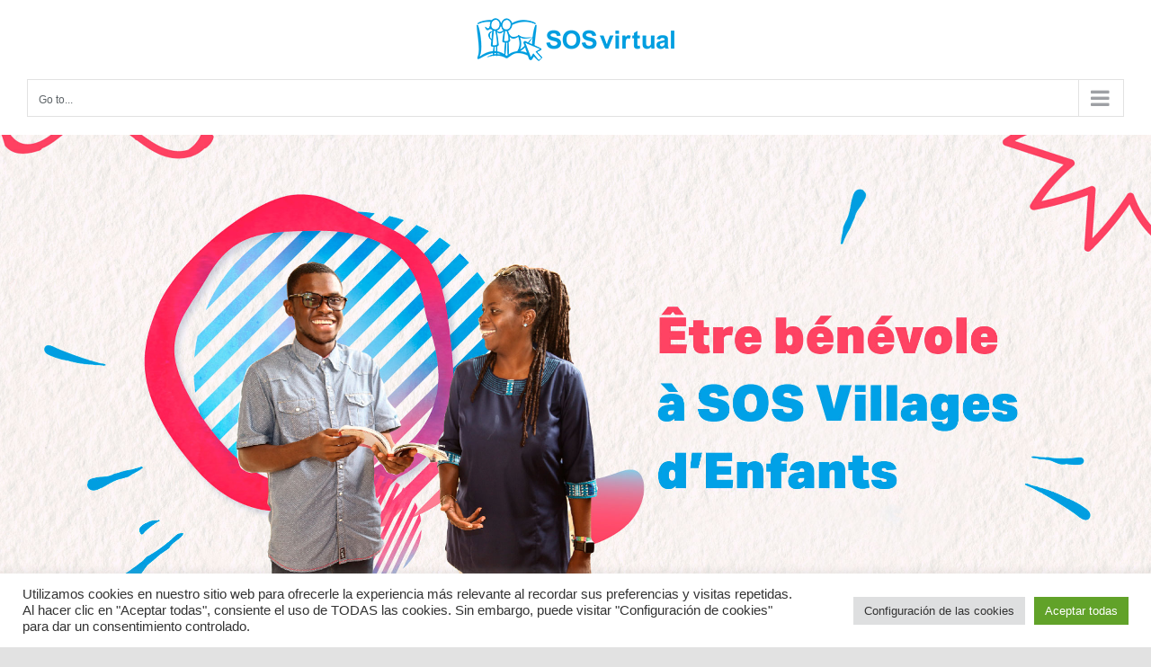

--- FILE ---
content_type: text/html; charset=utf-8
request_url: https://www.google.com/recaptcha/api2/anchor?ar=1&k=6LeZWwUfAAAAAJF4N2aRUbTRuIxr5W-j3rWeyRN-&co=aHR0cHM6Ly9zb3N2aXJ0dWFsLmFsZGVhc2luZmFudGlsZXNzb3Mub3JnOjQ0Mw..&hl=en&v=PoyoqOPhxBO7pBk68S4YbpHZ&size=invisible&anchor-ms=20000&execute-ms=30000&cb=l5y1a0r33qgh
body_size: 48472
content:
<!DOCTYPE HTML><html dir="ltr" lang="en"><head><meta http-equiv="Content-Type" content="text/html; charset=UTF-8">
<meta http-equiv="X-UA-Compatible" content="IE=edge">
<title>reCAPTCHA</title>
<style type="text/css">
/* cyrillic-ext */
@font-face {
  font-family: 'Roboto';
  font-style: normal;
  font-weight: 400;
  font-stretch: 100%;
  src: url(//fonts.gstatic.com/s/roboto/v48/KFO7CnqEu92Fr1ME7kSn66aGLdTylUAMa3GUBHMdazTgWw.woff2) format('woff2');
  unicode-range: U+0460-052F, U+1C80-1C8A, U+20B4, U+2DE0-2DFF, U+A640-A69F, U+FE2E-FE2F;
}
/* cyrillic */
@font-face {
  font-family: 'Roboto';
  font-style: normal;
  font-weight: 400;
  font-stretch: 100%;
  src: url(//fonts.gstatic.com/s/roboto/v48/KFO7CnqEu92Fr1ME7kSn66aGLdTylUAMa3iUBHMdazTgWw.woff2) format('woff2');
  unicode-range: U+0301, U+0400-045F, U+0490-0491, U+04B0-04B1, U+2116;
}
/* greek-ext */
@font-face {
  font-family: 'Roboto';
  font-style: normal;
  font-weight: 400;
  font-stretch: 100%;
  src: url(//fonts.gstatic.com/s/roboto/v48/KFO7CnqEu92Fr1ME7kSn66aGLdTylUAMa3CUBHMdazTgWw.woff2) format('woff2');
  unicode-range: U+1F00-1FFF;
}
/* greek */
@font-face {
  font-family: 'Roboto';
  font-style: normal;
  font-weight: 400;
  font-stretch: 100%;
  src: url(//fonts.gstatic.com/s/roboto/v48/KFO7CnqEu92Fr1ME7kSn66aGLdTylUAMa3-UBHMdazTgWw.woff2) format('woff2');
  unicode-range: U+0370-0377, U+037A-037F, U+0384-038A, U+038C, U+038E-03A1, U+03A3-03FF;
}
/* math */
@font-face {
  font-family: 'Roboto';
  font-style: normal;
  font-weight: 400;
  font-stretch: 100%;
  src: url(//fonts.gstatic.com/s/roboto/v48/KFO7CnqEu92Fr1ME7kSn66aGLdTylUAMawCUBHMdazTgWw.woff2) format('woff2');
  unicode-range: U+0302-0303, U+0305, U+0307-0308, U+0310, U+0312, U+0315, U+031A, U+0326-0327, U+032C, U+032F-0330, U+0332-0333, U+0338, U+033A, U+0346, U+034D, U+0391-03A1, U+03A3-03A9, U+03B1-03C9, U+03D1, U+03D5-03D6, U+03F0-03F1, U+03F4-03F5, U+2016-2017, U+2034-2038, U+203C, U+2040, U+2043, U+2047, U+2050, U+2057, U+205F, U+2070-2071, U+2074-208E, U+2090-209C, U+20D0-20DC, U+20E1, U+20E5-20EF, U+2100-2112, U+2114-2115, U+2117-2121, U+2123-214F, U+2190, U+2192, U+2194-21AE, U+21B0-21E5, U+21F1-21F2, U+21F4-2211, U+2213-2214, U+2216-22FF, U+2308-230B, U+2310, U+2319, U+231C-2321, U+2336-237A, U+237C, U+2395, U+239B-23B7, U+23D0, U+23DC-23E1, U+2474-2475, U+25AF, U+25B3, U+25B7, U+25BD, U+25C1, U+25CA, U+25CC, U+25FB, U+266D-266F, U+27C0-27FF, U+2900-2AFF, U+2B0E-2B11, U+2B30-2B4C, U+2BFE, U+3030, U+FF5B, U+FF5D, U+1D400-1D7FF, U+1EE00-1EEFF;
}
/* symbols */
@font-face {
  font-family: 'Roboto';
  font-style: normal;
  font-weight: 400;
  font-stretch: 100%;
  src: url(//fonts.gstatic.com/s/roboto/v48/KFO7CnqEu92Fr1ME7kSn66aGLdTylUAMaxKUBHMdazTgWw.woff2) format('woff2');
  unicode-range: U+0001-000C, U+000E-001F, U+007F-009F, U+20DD-20E0, U+20E2-20E4, U+2150-218F, U+2190, U+2192, U+2194-2199, U+21AF, U+21E6-21F0, U+21F3, U+2218-2219, U+2299, U+22C4-22C6, U+2300-243F, U+2440-244A, U+2460-24FF, U+25A0-27BF, U+2800-28FF, U+2921-2922, U+2981, U+29BF, U+29EB, U+2B00-2BFF, U+4DC0-4DFF, U+FFF9-FFFB, U+10140-1018E, U+10190-1019C, U+101A0, U+101D0-101FD, U+102E0-102FB, U+10E60-10E7E, U+1D2C0-1D2D3, U+1D2E0-1D37F, U+1F000-1F0FF, U+1F100-1F1AD, U+1F1E6-1F1FF, U+1F30D-1F30F, U+1F315, U+1F31C, U+1F31E, U+1F320-1F32C, U+1F336, U+1F378, U+1F37D, U+1F382, U+1F393-1F39F, U+1F3A7-1F3A8, U+1F3AC-1F3AF, U+1F3C2, U+1F3C4-1F3C6, U+1F3CA-1F3CE, U+1F3D4-1F3E0, U+1F3ED, U+1F3F1-1F3F3, U+1F3F5-1F3F7, U+1F408, U+1F415, U+1F41F, U+1F426, U+1F43F, U+1F441-1F442, U+1F444, U+1F446-1F449, U+1F44C-1F44E, U+1F453, U+1F46A, U+1F47D, U+1F4A3, U+1F4B0, U+1F4B3, U+1F4B9, U+1F4BB, U+1F4BF, U+1F4C8-1F4CB, U+1F4D6, U+1F4DA, U+1F4DF, U+1F4E3-1F4E6, U+1F4EA-1F4ED, U+1F4F7, U+1F4F9-1F4FB, U+1F4FD-1F4FE, U+1F503, U+1F507-1F50B, U+1F50D, U+1F512-1F513, U+1F53E-1F54A, U+1F54F-1F5FA, U+1F610, U+1F650-1F67F, U+1F687, U+1F68D, U+1F691, U+1F694, U+1F698, U+1F6AD, U+1F6B2, U+1F6B9-1F6BA, U+1F6BC, U+1F6C6-1F6CF, U+1F6D3-1F6D7, U+1F6E0-1F6EA, U+1F6F0-1F6F3, U+1F6F7-1F6FC, U+1F700-1F7FF, U+1F800-1F80B, U+1F810-1F847, U+1F850-1F859, U+1F860-1F887, U+1F890-1F8AD, U+1F8B0-1F8BB, U+1F8C0-1F8C1, U+1F900-1F90B, U+1F93B, U+1F946, U+1F984, U+1F996, U+1F9E9, U+1FA00-1FA6F, U+1FA70-1FA7C, U+1FA80-1FA89, U+1FA8F-1FAC6, U+1FACE-1FADC, U+1FADF-1FAE9, U+1FAF0-1FAF8, U+1FB00-1FBFF;
}
/* vietnamese */
@font-face {
  font-family: 'Roboto';
  font-style: normal;
  font-weight: 400;
  font-stretch: 100%;
  src: url(//fonts.gstatic.com/s/roboto/v48/KFO7CnqEu92Fr1ME7kSn66aGLdTylUAMa3OUBHMdazTgWw.woff2) format('woff2');
  unicode-range: U+0102-0103, U+0110-0111, U+0128-0129, U+0168-0169, U+01A0-01A1, U+01AF-01B0, U+0300-0301, U+0303-0304, U+0308-0309, U+0323, U+0329, U+1EA0-1EF9, U+20AB;
}
/* latin-ext */
@font-face {
  font-family: 'Roboto';
  font-style: normal;
  font-weight: 400;
  font-stretch: 100%;
  src: url(//fonts.gstatic.com/s/roboto/v48/KFO7CnqEu92Fr1ME7kSn66aGLdTylUAMa3KUBHMdazTgWw.woff2) format('woff2');
  unicode-range: U+0100-02BA, U+02BD-02C5, U+02C7-02CC, U+02CE-02D7, U+02DD-02FF, U+0304, U+0308, U+0329, U+1D00-1DBF, U+1E00-1E9F, U+1EF2-1EFF, U+2020, U+20A0-20AB, U+20AD-20C0, U+2113, U+2C60-2C7F, U+A720-A7FF;
}
/* latin */
@font-face {
  font-family: 'Roboto';
  font-style: normal;
  font-weight: 400;
  font-stretch: 100%;
  src: url(//fonts.gstatic.com/s/roboto/v48/KFO7CnqEu92Fr1ME7kSn66aGLdTylUAMa3yUBHMdazQ.woff2) format('woff2');
  unicode-range: U+0000-00FF, U+0131, U+0152-0153, U+02BB-02BC, U+02C6, U+02DA, U+02DC, U+0304, U+0308, U+0329, U+2000-206F, U+20AC, U+2122, U+2191, U+2193, U+2212, U+2215, U+FEFF, U+FFFD;
}
/* cyrillic-ext */
@font-face {
  font-family: 'Roboto';
  font-style: normal;
  font-weight: 500;
  font-stretch: 100%;
  src: url(//fonts.gstatic.com/s/roboto/v48/KFO7CnqEu92Fr1ME7kSn66aGLdTylUAMa3GUBHMdazTgWw.woff2) format('woff2');
  unicode-range: U+0460-052F, U+1C80-1C8A, U+20B4, U+2DE0-2DFF, U+A640-A69F, U+FE2E-FE2F;
}
/* cyrillic */
@font-face {
  font-family: 'Roboto';
  font-style: normal;
  font-weight: 500;
  font-stretch: 100%;
  src: url(//fonts.gstatic.com/s/roboto/v48/KFO7CnqEu92Fr1ME7kSn66aGLdTylUAMa3iUBHMdazTgWw.woff2) format('woff2');
  unicode-range: U+0301, U+0400-045F, U+0490-0491, U+04B0-04B1, U+2116;
}
/* greek-ext */
@font-face {
  font-family: 'Roboto';
  font-style: normal;
  font-weight: 500;
  font-stretch: 100%;
  src: url(//fonts.gstatic.com/s/roboto/v48/KFO7CnqEu92Fr1ME7kSn66aGLdTylUAMa3CUBHMdazTgWw.woff2) format('woff2');
  unicode-range: U+1F00-1FFF;
}
/* greek */
@font-face {
  font-family: 'Roboto';
  font-style: normal;
  font-weight: 500;
  font-stretch: 100%;
  src: url(//fonts.gstatic.com/s/roboto/v48/KFO7CnqEu92Fr1ME7kSn66aGLdTylUAMa3-UBHMdazTgWw.woff2) format('woff2');
  unicode-range: U+0370-0377, U+037A-037F, U+0384-038A, U+038C, U+038E-03A1, U+03A3-03FF;
}
/* math */
@font-face {
  font-family: 'Roboto';
  font-style: normal;
  font-weight: 500;
  font-stretch: 100%;
  src: url(//fonts.gstatic.com/s/roboto/v48/KFO7CnqEu92Fr1ME7kSn66aGLdTylUAMawCUBHMdazTgWw.woff2) format('woff2');
  unicode-range: U+0302-0303, U+0305, U+0307-0308, U+0310, U+0312, U+0315, U+031A, U+0326-0327, U+032C, U+032F-0330, U+0332-0333, U+0338, U+033A, U+0346, U+034D, U+0391-03A1, U+03A3-03A9, U+03B1-03C9, U+03D1, U+03D5-03D6, U+03F0-03F1, U+03F4-03F5, U+2016-2017, U+2034-2038, U+203C, U+2040, U+2043, U+2047, U+2050, U+2057, U+205F, U+2070-2071, U+2074-208E, U+2090-209C, U+20D0-20DC, U+20E1, U+20E5-20EF, U+2100-2112, U+2114-2115, U+2117-2121, U+2123-214F, U+2190, U+2192, U+2194-21AE, U+21B0-21E5, U+21F1-21F2, U+21F4-2211, U+2213-2214, U+2216-22FF, U+2308-230B, U+2310, U+2319, U+231C-2321, U+2336-237A, U+237C, U+2395, U+239B-23B7, U+23D0, U+23DC-23E1, U+2474-2475, U+25AF, U+25B3, U+25B7, U+25BD, U+25C1, U+25CA, U+25CC, U+25FB, U+266D-266F, U+27C0-27FF, U+2900-2AFF, U+2B0E-2B11, U+2B30-2B4C, U+2BFE, U+3030, U+FF5B, U+FF5D, U+1D400-1D7FF, U+1EE00-1EEFF;
}
/* symbols */
@font-face {
  font-family: 'Roboto';
  font-style: normal;
  font-weight: 500;
  font-stretch: 100%;
  src: url(//fonts.gstatic.com/s/roboto/v48/KFO7CnqEu92Fr1ME7kSn66aGLdTylUAMaxKUBHMdazTgWw.woff2) format('woff2');
  unicode-range: U+0001-000C, U+000E-001F, U+007F-009F, U+20DD-20E0, U+20E2-20E4, U+2150-218F, U+2190, U+2192, U+2194-2199, U+21AF, U+21E6-21F0, U+21F3, U+2218-2219, U+2299, U+22C4-22C6, U+2300-243F, U+2440-244A, U+2460-24FF, U+25A0-27BF, U+2800-28FF, U+2921-2922, U+2981, U+29BF, U+29EB, U+2B00-2BFF, U+4DC0-4DFF, U+FFF9-FFFB, U+10140-1018E, U+10190-1019C, U+101A0, U+101D0-101FD, U+102E0-102FB, U+10E60-10E7E, U+1D2C0-1D2D3, U+1D2E0-1D37F, U+1F000-1F0FF, U+1F100-1F1AD, U+1F1E6-1F1FF, U+1F30D-1F30F, U+1F315, U+1F31C, U+1F31E, U+1F320-1F32C, U+1F336, U+1F378, U+1F37D, U+1F382, U+1F393-1F39F, U+1F3A7-1F3A8, U+1F3AC-1F3AF, U+1F3C2, U+1F3C4-1F3C6, U+1F3CA-1F3CE, U+1F3D4-1F3E0, U+1F3ED, U+1F3F1-1F3F3, U+1F3F5-1F3F7, U+1F408, U+1F415, U+1F41F, U+1F426, U+1F43F, U+1F441-1F442, U+1F444, U+1F446-1F449, U+1F44C-1F44E, U+1F453, U+1F46A, U+1F47D, U+1F4A3, U+1F4B0, U+1F4B3, U+1F4B9, U+1F4BB, U+1F4BF, U+1F4C8-1F4CB, U+1F4D6, U+1F4DA, U+1F4DF, U+1F4E3-1F4E6, U+1F4EA-1F4ED, U+1F4F7, U+1F4F9-1F4FB, U+1F4FD-1F4FE, U+1F503, U+1F507-1F50B, U+1F50D, U+1F512-1F513, U+1F53E-1F54A, U+1F54F-1F5FA, U+1F610, U+1F650-1F67F, U+1F687, U+1F68D, U+1F691, U+1F694, U+1F698, U+1F6AD, U+1F6B2, U+1F6B9-1F6BA, U+1F6BC, U+1F6C6-1F6CF, U+1F6D3-1F6D7, U+1F6E0-1F6EA, U+1F6F0-1F6F3, U+1F6F7-1F6FC, U+1F700-1F7FF, U+1F800-1F80B, U+1F810-1F847, U+1F850-1F859, U+1F860-1F887, U+1F890-1F8AD, U+1F8B0-1F8BB, U+1F8C0-1F8C1, U+1F900-1F90B, U+1F93B, U+1F946, U+1F984, U+1F996, U+1F9E9, U+1FA00-1FA6F, U+1FA70-1FA7C, U+1FA80-1FA89, U+1FA8F-1FAC6, U+1FACE-1FADC, U+1FADF-1FAE9, U+1FAF0-1FAF8, U+1FB00-1FBFF;
}
/* vietnamese */
@font-face {
  font-family: 'Roboto';
  font-style: normal;
  font-weight: 500;
  font-stretch: 100%;
  src: url(//fonts.gstatic.com/s/roboto/v48/KFO7CnqEu92Fr1ME7kSn66aGLdTylUAMa3OUBHMdazTgWw.woff2) format('woff2');
  unicode-range: U+0102-0103, U+0110-0111, U+0128-0129, U+0168-0169, U+01A0-01A1, U+01AF-01B0, U+0300-0301, U+0303-0304, U+0308-0309, U+0323, U+0329, U+1EA0-1EF9, U+20AB;
}
/* latin-ext */
@font-face {
  font-family: 'Roboto';
  font-style: normal;
  font-weight: 500;
  font-stretch: 100%;
  src: url(//fonts.gstatic.com/s/roboto/v48/KFO7CnqEu92Fr1ME7kSn66aGLdTylUAMa3KUBHMdazTgWw.woff2) format('woff2');
  unicode-range: U+0100-02BA, U+02BD-02C5, U+02C7-02CC, U+02CE-02D7, U+02DD-02FF, U+0304, U+0308, U+0329, U+1D00-1DBF, U+1E00-1E9F, U+1EF2-1EFF, U+2020, U+20A0-20AB, U+20AD-20C0, U+2113, U+2C60-2C7F, U+A720-A7FF;
}
/* latin */
@font-face {
  font-family: 'Roboto';
  font-style: normal;
  font-weight: 500;
  font-stretch: 100%;
  src: url(//fonts.gstatic.com/s/roboto/v48/KFO7CnqEu92Fr1ME7kSn66aGLdTylUAMa3yUBHMdazQ.woff2) format('woff2');
  unicode-range: U+0000-00FF, U+0131, U+0152-0153, U+02BB-02BC, U+02C6, U+02DA, U+02DC, U+0304, U+0308, U+0329, U+2000-206F, U+20AC, U+2122, U+2191, U+2193, U+2212, U+2215, U+FEFF, U+FFFD;
}
/* cyrillic-ext */
@font-face {
  font-family: 'Roboto';
  font-style: normal;
  font-weight: 900;
  font-stretch: 100%;
  src: url(//fonts.gstatic.com/s/roboto/v48/KFO7CnqEu92Fr1ME7kSn66aGLdTylUAMa3GUBHMdazTgWw.woff2) format('woff2');
  unicode-range: U+0460-052F, U+1C80-1C8A, U+20B4, U+2DE0-2DFF, U+A640-A69F, U+FE2E-FE2F;
}
/* cyrillic */
@font-face {
  font-family: 'Roboto';
  font-style: normal;
  font-weight: 900;
  font-stretch: 100%;
  src: url(//fonts.gstatic.com/s/roboto/v48/KFO7CnqEu92Fr1ME7kSn66aGLdTylUAMa3iUBHMdazTgWw.woff2) format('woff2');
  unicode-range: U+0301, U+0400-045F, U+0490-0491, U+04B0-04B1, U+2116;
}
/* greek-ext */
@font-face {
  font-family: 'Roboto';
  font-style: normal;
  font-weight: 900;
  font-stretch: 100%;
  src: url(//fonts.gstatic.com/s/roboto/v48/KFO7CnqEu92Fr1ME7kSn66aGLdTylUAMa3CUBHMdazTgWw.woff2) format('woff2');
  unicode-range: U+1F00-1FFF;
}
/* greek */
@font-face {
  font-family: 'Roboto';
  font-style: normal;
  font-weight: 900;
  font-stretch: 100%;
  src: url(//fonts.gstatic.com/s/roboto/v48/KFO7CnqEu92Fr1ME7kSn66aGLdTylUAMa3-UBHMdazTgWw.woff2) format('woff2');
  unicode-range: U+0370-0377, U+037A-037F, U+0384-038A, U+038C, U+038E-03A1, U+03A3-03FF;
}
/* math */
@font-face {
  font-family: 'Roboto';
  font-style: normal;
  font-weight: 900;
  font-stretch: 100%;
  src: url(//fonts.gstatic.com/s/roboto/v48/KFO7CnqEu92Fr1ME7kSn66aGLdTylUAMawCUBHMdazTgWw.woff2) format('woff2');
  unicode-range: U+0302-0303, U+0305, U+0307-0308, U+0310, U+0312, U+0315, U+031A, U+0326-0327, U+032C, U+032F-0330, U+0332-0333, U+0338, U+033A, U+0346, U+034D, U+0391-03A1, U+03A3-03A9, U+03B1-03C9, U+03D1, U+03D5-03D6, U+03F0-03F1, U+03F4-03F5, U+2016-2017, U+2034-2038, U+203C, U+2040, U+2043, U+2047, U+2050, U+2057, U+205F, U+2070-2071, U+2074-208E, U+2090-209C, U+20D0-20DC, U+20E1, U+20E5-20EF, U+2100-2112, U+2114-2115, U+2117-2121, U+2123-214F, U+2190, U+2192, U+2194-21AE, U+21B0-21E5, U+21F1-21F2, U+21F4-2211, U+2213-2214, U+2216-22FF, U+2308-230B, U+2310, U+2319, U+231C-2321, U+2336-237A, U+237C, U+2395, U+239B-23B7, U+23D0, U+23DC-23E1, U+2474-2475, U+25AF, U+25B3, U+25B7, U+25BD, U+25C1, U+25CA, U+25CC, U+25FB, U+266D-266F, U+27C0-27FF, U+2900-2AFF, U+2B0E-2B11, U+2B30-2B4C, U+2BFE, U+3030, U+FF5B, U+FF5D, U+1D400-1D7FF, U+1EE00-1EEFF;
}
/* symbols */
@font-face {
  font-family: 'Roboto';
  font-style: normal;
  font-weight: 900;
  font-stretch: 100%;
  src: url(//fonts.gstatic.com/s/roboto/v48/KFO7CnqEu92Fr1ME7kSn66aGLdTylUAMaxKUBHMdazTgWw.woff2) format('woff2');
  unicode-range: U+0001-000C, U+000E-001F, U+007F-009F, U+20DD-20E0, U+20E2-20E4, U+2150-218F, U+2190, U+2192, U+2194-2199, U+21AF, U+21E6-21F0, U+21F3, U+2218-2219, U+2299, U+22C4-22C6, U+2300-243F, U+2440-244A, U+2460-24FF, U+25A0-27BF, U+2800-28FF, U+2921-2922, U+2981, U+29BF, U+29EB, U+2B00-2BFF, U+4DC0-4DFF, U+FFF9-FFFB, U+10140-1018E, U+10190-1019C, U+101A0, U+101D0-101FD, U+102E0-102FB, U+10E60-10E7E, U+1D2C0-1D2D3, U+1D2E0-1D37F, U+1F000-1F0FF, U+1F100-1F1AD, U+1F1E6-1F1FF, U+1F30D-1F30F, U+1F315, U+1F31C, U+1F31E, U+1F320-1F32C, U+1F336, U+1F378, U+1F37D, U+1F382, U+1F393-1F39F, U+1F3A7-1F3A8, U+1F3AC-1F3AF, U+1F3C2, U+1F3C4-1F3C6, U+1F3CA-1F3CE, U+1F3D4-1F3E0, U+1F3ED, U+1F3F1-1F3F3, U+1F3F5-1F3F7, U+1F408, U+1F415, U+1F41F, U+1F426, U+1F43F, U+1F441-1F442, U+1F444, U+1F446-1F449, U+1F44C-1F44E, U+1F453, U+1F46A, U+1F47D, U+1F4A3, U+1F4B0, U+1F4B3, U+1F4B9, U+1F4BB, U+1F4BF, U+1F4C8-1F4CB, U+1F4D6, U+1F4DA, U+1F4DF, U+1F4E3-1F4E6, U+1F4EA-1F4ED, U+1F4F7, U+1F4F9-1F4FB, U+1F4FD-1F4FE, U+1F503, U+1F507-1F50B, U+1F50D, U+1F512-1F513, U+1F53E-1F54A, U+1F54F-1F5FA, U+1F610, U+1F650-1F67F, U+1F687, U+1F68D, U+1F691, U+1F694, U+1F698, U+1F6AD, U+1F6B2, U+1F6B9-1F6BA, U+1F6BC, U+1F6C6-1F6CF, U+1F6D3-1F6D7, U+1F6E0-1F6EA, U+1F6F0-1F6F3, U+1F6F7-1F6FC, U+1F700-1F7FF, U+1F800-1F80B, U+1F810-1F847, U+1F850-1F859, U+1F860-1F887, U+1F890-1F8AD, U+1F8B0-1F8BB, U+1F8C0-1F8C1, U+1F900-1F90B, U+1F93B, U+1F946, U+1F984, U+1F996, U+1F9E9, U+1FA00-1FA6F, U+1FA70-1FA7C, U+1FA80-1FA89, U+1FA8F-1FAC6, U+1FACE-1FADC, U+1FADF-1FAE9, U+1FAF0-1FAF8, U+1FB00-1FBFF;
}
/* vietnamese */
@font-face {
  font-family: 'Roboto';
  font-style: normal;
  font-weight: 900;
  font-stretch: 100%;
  src: url(//fonts.gstatic.com/s/roboto/v48/KFO7CnqEu92Fr1ME7kSn66aGLdTylUAMa3OUBHMdazTgWw.woff2) format('woff2');
  unicode-range: U+0102-0103, U+0110-0111, U+0128-0129, U+0168-0169, U+01A0-01A1, U+01AF-01B0, U+0300-0301, U+0303-0304, U+0308-0309, U+0323, U+0329, U+1EA0-1EF9, U+20AB;
}
/* latin-ext */
@font-face {
  font-family: 'Roboto';
  font-style: normal;
  font-weight: 900;
  font-stretch: 100%;
  src: url(//fonts.gstatic.com/s/roboto/v48/KFO7CnqEu92Fr1ME7kSn66aGLdTylUAMa3KUBHMdazTgWw.woff2) format('woff2');
  unicode-range: U+0100-02BA, U+02BD-02C5, U+02C7-02CC, U+02CE-02D7, U+02DD-02FF, U+0304, U+0308, U+0329, U+1D00-1DBF, U+1E00-1E9F, U+1EF2-1EFF, U+2020, U+20A0-20AB, U+20AD-20C0, U+2113, U+2C60-2C7F, U+A720-A7FF;
}
/* latin */
@font-face {
  font-family: 'Roboto';
  font-style: normal;
  font-weight: 900;
  font-stretch: 100%;
  src: url(//fonts.gstatic.com/s/roboto/v48/KFO7CnqEu92Fr1ME7kSn66aGLdTylUAMa3yUBHMdazQ.woff2) format('woff2');
  unicode-range: U+0000-00FF, U+0131, U+0152-0153, U+02BB-02BC, U+02C6, U+02DA, U+02DC, U+0304, U+0308, U+0329, U+2000-206F, U+20AC, U+2122, U+2191, U+2193, U+2212, U+2215, U+FEFF, U+FFFD;
}

</style>
<link rel="stylesheet" type="text/css" href="https://www.gstatic.com/recaptcha/releases/PoyoqOPhxBO7pBk68S4YbpHZ/styles__ltr.css">
<script nonce="vfjmIcjr2yKYxQbg7N2lYg" type="text/javascript">window['__recaptcha_api'] = 'https://www.google.com/recaptcha/api2/';</script>
<script type="text/javascript" src="https://www.gstatic.com/recaptcha/releases/PoyoqOPhxBO7pBk68S4YbpHZ/recaptcha__en.js" nonce="vfjmIcjr2yKYxQbg7N2lYg">
      
    </script></head>
<body><div id="rc-anchor-alert" class="rc-anchor-alert"></div>
<input type="hidden" id="recaptcha-token" value="[base64]">
<script type="text/javascript" nonce="vfjmIcjr2yKYxQbg7N2lYg">
      recaptcha.anchor.Main.init("[\x22ainput\x22,[\x22bgdata\x22,\x22\x22,\[base64]/[base64]/[base64]/KE4oMTI0LHYsdi5HKSxMWihsLHYpKTpOKDEyNCx2LGwpLFYpLHYpLFQpKSxGKDE3MSx2KX0scjc9ZnVuY3Rpb24obCl7cmV0dXJuIGx9LEM9ZnVuY3Rpb24obCxWLHYpe04odixsLFYpLFZbYWtdPTI3OTZ9LG49ZnVuY3Rpb24obCxWKXtWLlg9KChWLlg/[base64]/[base64]/[base64]/[base64]/[base64]/[base64]/[base64]/[base64]/[base64]/[base64]/[base64]\\u003d\x22,\[base64]\x22,\x22dn7DrkVzw7nDmQQdwqA1K2/DqiNvw48QCAnDgAfDuGPClV9zMnwSBsOpw59mHMKFLhbDucOFwrfDr8OrTsO4d8KZwrfDuB7DncOMTXocw6/[base64]/CiMOBTSszXcOuXsOIwpPDlcOmPCjDkcKGw5QNw54wSxjDkMKQbQ3CmnJAw43CvsKwfcKAwpDCg08Uw7bDkcKWOcOtMsOIwqUpNGnCvzkrZ3hWwoDCvQ8dPsKQw7HChCbDgMO5wpYqHzvCpn/Ci8OKwrhuAldmwpcwd3TCuB/ClMOZTSsVworDvhgGVUEIekIiSzTDqyFtw6wbw6pNIsKyw4h4TcOFQsKtwoFlw44nQxt4w6zDjmx+w4VKA8Odw5UDwpfDg17CgDMad8OMw4xSwrJCdMKnwq/DshLDkwTDhsKYw7/DvVpfXThzwoPDtxcGw6XCgRnCoW/CikMpwqZAdcK2w44/wpN6w6wkEsKUw7fChMKew716SE7DkcOIPyMgO8KbWcOdOh/DpsOfKcKTBiZxYcKef17CgMOWw6/DncO2IiPDvsOrw4LDvcKkPR8Hwq3Cu0XCqkYvw48fLMK3w7sPwq0WUsKqwqHChgbCqy49wonCiMKhAiLDrsO/w5UgHcKDBDPDt0zDtcOww5HDsijCisKpdBTDiwvDlw1iVcKyw70Fw506w647wolHwqguaW50DmBNa8Kqw4TDqsKtc2/[base64]/Cj8OJVhNPWBbDoRPCqk88QQl0w6ZjwpIAGMOtw5/Cj8K2bX0swoN6eBLCu8Oqwr8owpFkw5TCqWjCvMK7QSjCnw9EY8OKWSzDrgU/OcKWw5FkDE5QQsKuw65pGMKuEMOPO0p6Il7CncOLYcKSTg3ChsOWMx3CvyfDpBUqw6DDuFdTcsObwqjDi0UrPB4Jw7HDg8OaRlVvY8OYQcKCw6jCmVnDhsO/HcOBw4Fzw5jCqsKCw6PDpUnDuRrDhMO0w7LClX7DqkHCgMKSw64Gwrt5wrNEfhIqw4zCm8K4w48FwpjDicKgd8OHwq5oIcO0w7Q5D0jCsF8gw69aw5sIw7wDwr/Du8OaIUXCjknDgirCtyzCmcObw5PCo8OkcsOgTcOeSntLw71Hw4XCp23DoMO3E8OYw68Pw7LDvi5EGx7DrhbCnCt2wp7Dhj8qHyfDjcOEZiR9w7RhYcK/Nl7CnBhyAsOvw59hw7jCpsKAWUzDkcKTwphcJMO4f2PDlTcawrB1w6NbKzIOw6XDsMOVw6oSOjRJIDfClMK0B8K1WMOjw4llLT4gwqwYw7rCsnk1w7bDi8KCK8OaKcKxLMKbbE7CgUxKcHLDrsKIwot2AcODw5/CtcK3dlHDij7DicOEUsKBw4pQwoHCqsKDwoDDgcKKSsOew7LCjGAZVcOZw5/CnMOONFbDnFICFsOqIHBIw53DicKKf1TDvFIBcsO8woVZeGNxWAzDlcK2w4VBXcO/[base64]/Cr8OlJcOTw5rCjsKJdMK+J33CgxXCmiwSfsKRw5nDi8OQw4New7geB8Kvw7pMEg/DsAFoJMOXLMK/[base64]/[base64]/AMOgHcO4wpjCgmF4RmYXOsKgw5spwpJPwpBpw67DtB3Ch8Osw45ow7bCvlw0w71AfsOFPW/Dv8KDw6HCnVDDusKfwqvDpDFFw5o6wpYfwoUow7UfAMKDIFvCpBvCvcKRIiLDqsKRwoHDvcOtOx56w4DDtSBPfxHDn07DmXYIw5pywq7Dm8OYPxt4wp0FfsKAOhXDjXgcR8O/wrXCkBrCg8KKw4o2fxDDsnl4FW/DrEc9w4PCgWJ6w4/CjcKSQnfCkMOYw7vDrhxYCmZkw5RWNW7Co0UcwrHDv8KAwqbDjjzCqsOmcUjCtUnCvXFGEwocwqsUXcOJKMKDw5XDsQ3Dn3HDvXRlMFYSwr5kKcOxwrh1w5kcRnVtEsOQdXTClsOjfmUmwqXDn0nCvmDChxzCkFtfZHoHw6dkw5/DgWLCglzDtsKvwp82wovCoWwBOi1wwqXCjX4ODB5OJArDj8Ocw4s/[base64]/McKDwpBdKmUnw4xkw7DDgwXDksKbeMKyw4rDn8K+w7LCiiJTaV5xw69UBcK5w7wzABjDpBfChcOdw4PCu8Kbw4jCkcK1GVHDq8Kawp/Co0bCo8OsWXXCscOEwrrDlhbCvwAUwrE7w6DDrsOuYmJAIl/CtcOZw7/Cu8K8XcOmdcOKLsK6VcOdDMOddTfCohF2BMKrwqDDoMKvwr/Ch0AgLMKNwrbDusOXbAgswqzDqcKfMgPCu3JeCw/CuQYmdMOmeT3CsC4CS2HCocKhRhXCmGITwqxtFcK+dcOAw7jCosO0wrt0w67CtwTCh8KVwq3Cm0Asw7zCsMKOwqwhwpNWQMOIw5AnOcO/Zj8wwqvCv8Kiw59vwqlNwoPCjcOYY8K8H8OWCsO6GcOZw7pvBw7DqzHDn8OAwod4QcOCVcOOFjbDncOpw4wYwrjDgEbDtSHDkcKrw7xpwrMtZMKUw4PDicO4AMKjT8Owwp/DkEgiw4lMXzFNwrQTwqpUwqw/ajgYwqrCsHEQUMKmwqxvw4fCgCnCnxE4dUTDjWvCiMOWwqJTwrrChArDn8OFwqDCk8O1aiBEwoTDsMOgTcOlw4jDmlXCpy/ClcK1w7vDgsKLckrDl2DDil/Do8O/[base64]/DpcK9wqljw6pCwojDmMKrfE9resK9Wk7CoXp/H8ODKRDCqsKAwp9iem3Ck0bCt0vCqhXDtSghw65Dwo/Cg2PCugBnRMObWw4Qw6LCjMKeM0/CsB7CisO+w5QNwq09w44ke1XCqRjCosOewrF+wod5NnEGwpMaJ8KlEMOVR8OxwoZWw7bDuzcww4jDmcKDbD7Ck8O1wqZCwrrDjcOmB8O3A3zCoH/CgTTDomnCpwXDm1tgwo9iwpjDkMOKw745wos9MMOIFS19w63Ct8ODwqXDv3YWw6Ufw4DCi8Ofw4BxTHbCssKRCMO7w54swrfCpsKkF8KTa3Rlw4YiI0kkw6nDvkrDoTfCosKuw7QecWHDtMKkOsO/[base64]/DtcKWwrp/I395D0g/[base64]/Dk1vDrmVPTMK+w7PDrMKxKztvwqNkwotqw4oIRjYyw7BtwrTCu3/CncKRAxdrAcOyKQsmwqUJRlILJQ0ZTCULC8K4TcODbcOVHyfChTXDszFnwqEXfB8Bwp3DksKBw7/Dv8K9YHbDnhdgwod/woZkSMKeWnnDlVEjQMOdKsKxw7bDtMKlfldPYcKADGQjw4vDtF1sMnpLPlVEZRQ4WcKXKcK7wqwTbsOGKsKYR8KlCMODTMKeKsK8JcKAw6ELwpxFR8OIw5lNZyYyNlpyEcKLQwoUFApnwpzCiMOuw499w71Tw48+w5cnNghPYnrDi8KBw6AVal/Dv8OadsKLw6bDvMOWTsKCezjClmXCmjkBwoPCs8O1WnTCgsOyXsK8wrl1w7XCr2VLwoRyGT5Xw7/DtT/CvcOHNMKFw4nChsOowrHCkjHDv8KNWMOIwrJrwoPDpsKNwovCosKNbcK+W3hDSsKrCXLDqArDncKKL8KBw7vDscK/C15kw5zCicOHw7pdw4rCmRXCiMOFwpLCq8KXw7jDtsOIwp1oMS4aJyPCqDQzw6cuwpVdGV1EY2vDlMOawpTCl2HCqMKyH1fChz7CjcOmMMOMITrCjcKDJMObwrkeAkJiPMKdwqt0w5/CjBFrw6DCjMOgKMKLwos/w4A4EcKUC0DCu8K2OsKXPy51wrPCisOfM8K0w5gjwop+TAQGwrbDmygHNMK6JMKyREI7w44zw4HClsO8O8OKw4FEDsK1K8KDWCt6woDCn8OEBsKBHsKJVcOIfMOZbsKsHE0APMOcwoo6w6jCpcK2w4tHZD/[base64]/w7JeKz4UwqfCisOscnbCp0sPbMOrScO3HsKBwqkJJBnDq8Ozw67CiMO4w6jCtTDCmCXDpyLCp3TDuwLDmsOYwpfDsznCnnFgQ8KtwoTCh0DCs0nDs2k/w44pw6LDlcKMw7TCsD4wa8K2wqzDmMKmZsOlwr7DocKMw6vDhyNWwpFEwqR2w5tewobChAhFw5pbGnrDscOkCBvDrBnDjsKKD8KRw5Jjw7ZFP8OQwqLCh8ODLwHDr2Q3Hz3DqQtdwrAlw4PDsWtwPn/DnnU9XMO+RUA/woRKOh8twqfDkMO1WRZ+wr0Jw5tAw591CsOPTMKEw5LCjsKCw63CjMOLw75Ww5zDugJOw7rDiSPCuMKqCBXCjUrDk8OLMcKyEy8bwpVQw65OY0vCqxt6wqgPw7szJlURbMONNcOXVsK/LMOkwqZNw73CjsOoJyfCjz9swowOFcKPw6PDhnpDUzLDp0bDqx9Mw7TDlksJTcONZwvDhnbDtzxcbynDvsO2w4JfLcOrJsKgwod+wrwXwqg5C2ctw7/DgsKiwonDj2hEwq7DvE8PFw5/[base64]/[base64]/w5jCpcOwwocsw6MYwq7DjsKYHsOgwp/DlDZFw5cowpdNw4DDu8KBw50Zw7BPGcOmEg7DlXPDmsOew5sVw6dPw6MZw5gzWgJXL8K9GMKJwrkFKErDuQzChMOTFm5oCsK0Ryslw4U3wqbDnMK/[base64]/[base64]/[base64]/[base64]/[base64]/Co8KyL2nDqUtqRMOrw4rCl8K5wo5pVFsHJkHChyt+w5DCqEYLwo7Ch8Ojw5HDocOjwr3DrRTDq8O8w5LCuV/CtQHDk8KWJFJ0w6VNdW/[base64]/DtFciw6BGHsO0wpotGcOYw5nCgcKEwoUsw7nDr8KUAsKSwpl+wpvClxUaG8KCw4YZw7PCiETDkDvDgW1PwpBzRSvCtnzDsVsbwp7DjMKSTSZmwq1Md1fDhMO0woDCqDfDnhXDmivCmMKywqkUw5Yyw73Dtk7CgsKMZMKFw4ARYlMQw6EKw6BDUUgIbMKDw4Z/w7zDqjBkwpXCpm7CkGPCo2E4w5HCpMK7w5TCuzI/[base64]/DtcK2w57Dhx10wopFdcKTfcKKAcO8wp7DhMKhZ8KOw7JsC3cnL8KxIcKRw6pewqscTsKjwrZYUHBYwo1XRMKZw6oAw73DoxpRcR3DoMOnwqDCgsO/CR7DnMOuwrMXwpw+w7h8FsOlYUMAPcOcQcOxGcOAKT/[base64]/[base64]/DocKAw4s7FcKiw67CvDDDo8KSdVXDvy/Cl8OzRF3CisKnOiHCisOewpI1OgEhwqnDtEwrUMOLdcOSwoPCsxvCv8KhR8OAwrrDsixZKCfCmCnDpsKow7N+wq7CiMOMwp7DtybDlMKgw6XCrlAHwqXCpS3Dr8KaHCE/LDTDtMOuUwnDvsOUwrkEwo3Cuh0Tw5hQw6vCnCjCrMK8wr/[base64]/DoS8fIijCok5IwpfCpknDhW3DvMKtTWsCw5HCiADDliHDrsKrw6rCv8KDw5Npwr96JyfDs09Iw5TCh8O0LcKgwq7Dg8KnwpgoK8OEHsK+w6xEwpgtWQN0W0zDksKbw5HDmyLDklTDrhDCjUkEfAIDMgPDrsKuVVg3wrbDucKNwpBAD8OfwoRsTgzCgkk/w5bCm8O/w5PDoVckTh/CkmtawrQIFsOuwrTCpRDDvcO6w4U+wrwhw4Fow50BwrTDusOAw4fCvcOeB8Okw49pw6PDojkcU8ObA8OLw57DgcKgwpvDssKnaMK/w5rCsTJkwpFKwrl3XDrDnV3DvhtOcgkYwogDA8KobsK1w41SUcKqG8OGOTQTw53DssKgwobDgGXDmj3DrGBnw4JYwrVjwoDCrXBfw4fCmRY5GMKYwrhhw4/ClMKbw6oewqcOB8K2dWTDhlJXB8OAAgUiw4bCi8KlecOeF1o2w6pcQsKBCMOGw6pvw5vCu8OYSRsdw5M/wqvCgA3CmMK+WMK3GzXDg8OFwoF2w4tNw7fCkkLDqkl4w7pDJmTDvzwKTsOew6nCok8Dw53DjcO4WB1xw5vDqMOcwp/[base64]/[base64]/Do2wrw4bCl8K4ES/DlMONw4EiFMKcDRUjIsKWWMOBw67Dsi4BaMOOcsOUw4TClD3CosOMYcOBACHCjsOgDsKHw4tbegYCTcK3ZsOFw6TCm8KcwqljWsKAW8Ojwrdgw47DhsK0HmHDkzUBwpRjL1Row7rCkn/DssOWTwQ1wpMuFH7DvcOcwprDmMO7wpbCkcKMwr7DkxdPwozCo17DocO0woE0HD/[base64]/CmMODw5JIwpzCmsOVw6xjR2PDmMOVw5IEwqFtwqDCiiFiw4sjwqDDvG5zwpZaE0PCtsKMw5lOE3oVwovCpMK+DRR5NsKcw4k3wp1MfSZZasOpwo84IkxCUi4HwptFAMOKwqZxw4Ipw7PDrsObw4tLAMOxfnDCqMOmw4XCmsK1wopbJ8O/ccORw6TCoEJoJ8KBwq3DkcKhwoNfwpfDm3tJIsKLXF4JCsOJw5pNG8OgWMOJLHHCk0h3Z8Kbby3Do8OUB3bCqsKaw7PDhcKKCMOYwoTDh17CgcKOw4fDl23DonPCuMOiOsKhw7EXEh15wooyKUY4w67CvcOPw5LDj8Kjw4PDhcObwp4Me8O5wp/CocODw5wHexXCgXANCH4XwpwQw5xDw7LCuGjDhzgQGDfCnMOMSU3DkTTDt8OuAQDCnsKcw6XCocKhIUZQD3JqfsK0w6MNIjPChWF1w6PDglxww68Rwp7CvsOyJsKkwpPDn8KnX0fCusK9WsKIw6RAw7XDucKgJDrCmGdMwpvDqUJHE8K+WEZ0wpXClsO4w43DscKZDG/CoBkOA8OcIsOwQcOjw4pqJTLDvcORw7TDusOowq3DiMKWw4EGT8KAw5LDssKpXQfChsOWd8ONw65qwoHChcKCwrVhHMOwXsK/wrIlwp7CmcKLIFXDh8K7w4XDg3QgwokccsKNwpZve1/CnMKNBGwYw5bCg3o4wrXDpHTCiQ3DoDDCmwtNw7DDjsKswpHClMOcwoUIYcO1YcO1acKiEGnCgMKKKAA8wrrChldjwqtAEicZY2kWw4zDlcOfwrDCqsOowqVIw5BIUxVhw5tVdQjCvcO4w77Du8Kmw6fDjg/[base64]/DmsKew6UwIcOoCcK3wpfDrsOpMcOQVnl1wrwODMO1fsKMw6TDkydjwqZvRghlwr3CsMKqaMOIw4ENw5LDl8KuwofDmngBOsKMeMKiAgPDkwbCg8OKwrzCvsKiw7TDtcK7H15tw6lccG4zZsK4V3vCqMO/[base64]/DiWTDi0LDjMKNw6liw4fDqsOlw797OSzCvQ7CowMpw7orc3nCtn3CuMO/w6BTAkQBwpzCs8Klw6XCrsKfNgUZw54HwqtdGRl0YcKBfBfDv8O2w73Cm8KxwpLDkMO1w6/[base64]/w71xw7BTwottcVbDsxHChSbDgmJ/w4zDr8K8QsOFw4vDnsKfwqHCrsKjwoLDssKtw4fDscOfNnB2dkRRwq7CjwhPeMKbMsOOD8Kdw5s/wp3Dui5Twp8Uw5IXwpAzfGhxwotRUWhqR8KAG8O0eEkKw6bCusOUw4rCtU0vdcKTVDrCgcKHIMKdXw7DvcOywo9PMsOLVcOzw7cgZsKKd8Kgw4AvwpVrwpPDk8KiwrTDhDLDu8KHw6htOMKZEsKBe8KxXXzDkcOkSBtWVwccw69KwrfDgsOewrkSw5jCigckw6jCp8O/[base64]/[base64]/DrkjDqVbClGzDnhnDpxvDp8OjwrxFwqfCiMOawpQUwqxBwp1swqsxw7jCk8K5cirCvTvCp37DnMOpQMOAa8KjJsO+ccOWIMKMGBZdeVLCnMKjLMKDwrYhG0E3H8Oxw7tKeMOaYcOcA8K6wpLClMOIwroGXsOgCw7CrDrDum/CrEXCoUhIwrYMQCsHUsKiwr3Cs3nDnDU4w4nCrFzDs8OtasKRwoh2wpjDvMKgwqxOwqzCusKYwo97w4ozw5XDtMOCwpvDgDTDhTHCrcOAXwLCiMKrDMOmwoPChnbDtsObw79fT8O/w7c5DcKaV8KHwoJLJsK0w7XCiMOVVhDCnknDk2AowqUuXXhgCz7CqiHCh8KnWCkUwpFPwqBtw47CuMKKw5scLsK+w5hPwqAHwpfCtz7DtVPCjcOrw7DDl0DDncOMwpDCgHDCk8K2asOlOjrCg2nCrXvDlMKRMWRrw4jDr8OOw4xqbiF4wpDDnX/DlsKhaxrDpsKFw7bCksKpw6jCosKfwrRLwqPChF3DhQHChQ/[base64]/Co8OvLsKrwoF8d8KewqnCisOtwpLDtMOCwrEWM8KHVsOkw47DksK3w7kZwpfDuMOXRBU+Pytcw7RXdHwZw742wqoSWUvDgcKdw5JSw5JZWALDgcKDQR/DngcEwo7DmcK+WTHCviIWwofCpsO6w4LDisORwrQIwoJ7IGY3N8OQw4XDrDjCgU11AA/DjsObI8O5wrDDoMOzw7PCmMKxwpXCjzRiw5gFAsK2UMODwoTCrUggwowJZMKrL8Omw7HDiMOXwo1BCsK/wqkQBcKObAxyw6LChsOPwqvDsCAXSXFqbcKkwqzDgiJAw588TMO0wodCXsKrw6zDvmZTwoguwrc5wqYGwojCtmfCr8KgODPCpkTDrsOYFUbCgsK/agHCv8O3dUMgw73CnVbDm8OoeMKyQAvCusKnw6zDoMOLw5/[base64]/w7PChwVLwr1Cw7/DhmUZwqccw63Dp8K4XMKOw6zDmhJjw6l7Ej4/wrXDl8KSw4nDr8KwfHzDpWPCtsKhaAc2NV3Cl8KSP8KFCxBrGTwfP0bDlcOzMnwJM3R3wp/Dpj/[base64]/DkTzDg8OgDMKcCyjCnsK2PHceXFhTeMOSFQsVw6pSdMK9w7BZwo/ChX5Cw67CksK0woDCssK5MMKAcHgFPxQgLS/DusOnAkVKKcKXXXLClcK/w5jDgGsIw6/Cv8OOYyIowr40bsKXP8K5ZDDCvsKKw7BuD2XDucKUEcK+w64twonCgBTCvgbDjQNTw6Q8wqPDk8OqwrMUKG7Dt8OMwpbDvjN0w6DDh8KaAsKdwoTDiRPDgsO+wpfCrcKgwoHDisOewrDDgmrDk8O/[base64]/Dj8KJLR9PVW/DvlcOw5Ezwr3DpMK2c8KDdsKfwp1Tw7gzOFJCNhLDvMO/wrXDjMK8B24cDcOJOncPw6FWQHRjN8KWTMOVAkjCrSLCoHZiwr/CmmTDiw7CnVB2w6F1VjUUIcKQT8OoEwhbBH1+QcOAwqTDimjDlsKNw73CiGjCk8KQw4opRSnDv8KKJMKSL0p9w7QhwoLDnsOew5PCnMKew5EOYsKCw7VJT8OKBwVrSGbChE/Cqh/[base64]/DqsKawqgLw40Uw6oOF8O+wqhTb8OZwrRPw75rZ8KMw7lHw53DsHtGwprDpcKLTm7CuxRDMhLCssOFT8O0w43CncOowo5IAV/CvsO0w6rClcKuWcKRL3zCm1ZIwqVOw4PCkMKdwqbCqcKXfcKUw6huwpgFwpnCuMKaSxhySldkwpduwqoowoPCgMKAw7nDoQDDom7DjsOTKyvCkcOKZ8OBe8KSZsKSZmHDk8OTwo57wrjCq2p1PxjCmMKFw5QwDsK/[base64]/Cu3/CrMOww4bDlsOjRUYYw67CtxnCpMOMZHfDsMO7FsOpwpzDhBnDjMODK8OvZjzCnHVmwpXDnMK3F8O6wqLCvMOaw7PDlTFWw4bCo244w792wpFGwobChcOeKXrDg31KZnYjSDh/M8OywpkBMMO1w6hOw6zDvcKdNsOWwrdWNwUEwqJvDQ5Qwp0QaMOPXhobwoPDv8KNw68sZsOiRMOEw7nCi8OewqJZwr3ClcKiWsKzw7jDq0jCnHcLMMKEbBPCtWPDiEh/UC3CocOOwqFKw4JuXsKHVHLCvcOFw7nDsMOaGVjDicOfwqNcwrB8CgM0GMO4cS1awqjCv8ORbSgQYF5GH8K7TsOzWi3CpBgtecK6PcO5QmIlw6/[base64]/[base64]/DrRHCisK2woXCjxNGBgLDkcKiSls7KMK6Ogowwo7DiC/CscKgSVfCm8OpBsKTw7DCnMOiwo3DucOiwqrChmRiwr4ZDcKDw6A9wrFVwqzCvDvDjsO+NAbCgsOWaVLDsMOQb1JID8KSZ8KCwpDCrsOFw5XDgEw4N1HDs8KMwp59wrPDuhrCv8KWw4PCocOowosUw5bDusKYaQjDkhwBKhfDnABjwotBCFvDmg/Cg8KjPR/Di8KEwosCJCBDWsOrF8KPw5/DscKowrHCpGUBSGvCtMKleMOcwoxcOHTCucKmw6jDuwN1BzPDpsO0BcOfwpjCmHJLw657w53CpcOrZ8Kvw7HDmFPDig8nwq3CmxldwozChsK5wpnCpsKcfMO3wqTDmmLCjULCrEVaw6HCiCvCtMKVASYvfMOjw4LDtnJjAzPDsMOMNMKEwo/DtyrDmsOrFcOWLzxOR8O7bcOnbg8JTsKDCsKRw4LCnsK4wpXDvQwcw6REwr3DocO/PcK3f8OVEsOmP8OJfsKTw5nDu3zCkEPDqmpuC8Knw67CpMOYwoLDi8K9VMODwrjDpW8kKBLCuiXDmAFjWcKXw77DmQ7DslwqNcK2w7hPwrA1WnzDtAgsc8Kww57CnMOww6wdbMK+B8Kmwq1LwoQkwqTClsKAwpEzc0LCp8O6wpINwpM/KsOgesKPw4vDiSceQMKZL8Ktw6vDlcO/TQBuw5fDmgnDqTTCsDxlFG0tEBrCn8ONGgQ+w5HCr1vCpVfCtsK5wp3DqsKHdBfCsBrClDFNc3PCu37Cmh/CrsOKLQnCv8KAwrXDvnJbw7Baw4rCrjTCnMOIMsOew5jDsMOKw6fCsC1DwrvDulMvwovDtcOVwoLCoxtJwqLCrHDCq8KqLMKmwrzCvU4Cw7gleH3CgMKTwqMCwqJnVHE4w4jDuEZjwpB7wpLDjygxPxpBw7UAwrHCvnENw7txw4jDqBLDvcOnCMOqw6/DicKLcsOYw5UKX8KCwpYSwrY4w4nDj8KFJkokwqnCtsOwwq0sw5TCjyXDnMKZFg3DmjdowrzCrMK8wqJMwplqeMKZRzxUPDgLFMOYHMKRwoNwTDDCuMOLX3/Cl8OHwrPDmMOhw5kDSMKjCsOtN8OwbEIhw5orFhjCosKKwpgsw5oeQD9HwrrDiQfDpMOFw49Uw6pwQMOsDsK4wrIVwqkCwoHDtkrDo8KIEQVbwo/DjiHCgXLCpHTDsGvDujPCk8OjwptZVcOpU2EWPMKobsOBOQ56eR/[base64]/Dr38eb8KsD1RQEsOMckjCim/DncODeRPDsjYPwp1wdB8xw4fClw/Cn3R2EEsKw5/DsjRKwpF6wop3w5hjJMKQw4/[base64]/CtcOUdybCsMKFKX8kGcO0McKtIMOGwocowq7ChA5bDcKnPsOaLMKoH8OLWxnDrmnCkErDg8KgccONNMKVw4A8R8KEScKqwrALwpxlJ2oWPcOOLCPDlsKOwqLCvsONw5DDvsOMZMKgcMO/[base64]/[base64]/Dq8KSPsKkwpfCg2FIScOuwoVeXsKFHirDtV0RekY+KlPChMKbw4PDtcKiwrHDuMKNdcKhUkY5w4rCgGdpwpQtBcKdR3XDh8KUwrbCncKGw7/[base64]/[base64]/wrzCtyUmwrsKw4TDvUbDnsOGb8Kcw4DCnMK+c8KzWFs/VMO8woLDnlDDk8OfZsORw7Iiw5FIwqHDtsOMwr7Dh2fDjcOkMsKPwrbDvsKFN8K0w44Tw4gMw4R9EMKPwqBkwrU2cGXCqkHDo8KCcsOTw5zCsWrClyBkWW7Di8O1w7DDkcOww7bClMOewoPDjzTCqk8zwqhlw4zDv8KUwp/DocOYwqjChwrCusOlDl5BTXZEw6XDn2rDpsKKXsOAH8Odwo3CmMOKLsKEw4TDhlDDmMObMsOiPUTCo0g8wrYswpB3ccK3woLCsTl4wpBRU21kw4TCvzHDjcKxe8Kwwr/CtyU5YyzDhzl7Z0nDuwshw5cKVsOrwrFCfcKGw409woscCsKSDcKFw7/Dp8KrwrYHJnnDrFXCk2cNX0Udw6ITwpfDqcK5w6QyZ8O8w6jCsUfCpw3Di33Cv8KBwoVEwpLCm8KYacOKaMKRwpJ7wqE9LRrDr8OlwrfCj8KKF0TDisKawrfCrhkUw6w/w5cewoJXA2oUw57Do8KqCABGw64IKDRTecK+LMO5w7RKVzPCvsO5cirDoX0aPsKgfkzCmcK+MMKxS2NsSB3Cr8KhXSNQw7zCowrCkcO+IAXDpMKnL3F2w4VawpEfw6kFw5xnWcKyIVjDpMKWB8OYN0UdwpbCkSfCrcO5w7d/w7weOMOTw6Bow7J+woHDtcKswo1qC1tdw4HDjsKxXMKtf13DmAhZw6LCmMKqw7EVHz1tw4fDiMKgdQ5+wqfDuMK7e8OOw6PCgXthak3CnMOSd8KCw57DujrCqcOGwr/[base64]/DucKDE8KHYiwIH8OHSMKoNifCqWfDqQlVZsKDwqPDt8KDwozDryHDmMOiw4zDih3CtEZjw4cuwrg1wqxvw6zDgcK/[base64]/[base64]/CmjvDl8OTFcOcfsO2wqnDicKLCsOGwo3Cv8KCw63CgR3Dr8OEK2lgTkTCiU93wrxEwp4tw6/CnHpMI8KHTcOxK8OVwrQ1TcONwpLCosOtARPDpcKvw4YzB8K+cmVtwoA3AcOxRDwYSVUJw6knWClMWMOCQsOoS8OfwofDlsOfw4NLw6MfZMOpw6lES0USwp/DkEEZBsOsQ0MPwrTCo8KJw6xVw6/CgcKzTMOhw6rDogrDl8OkL8OGw7TDi0fCrT7CgcOLw6wgwoDDkCLCjMOSUsOOB2XDj8OFIsK7LMO4w64Aw6kxw7wNZCDCgxbCgjTCtsOPE1swOXrDqk07w6p8WgfCssOmWCk0DMKfw4pGw6TCk2/DlsKJw5ZLw4HDhMKow49KN8O1wrQ5w5LDo8O4XkzCswzDgcKzwpZnUwHCmsOjOVHCgcOEQMKgUxRLUMKGwqrDqsKJG3jDusO/wq8TaUTDnMOrAwzDrcKXCA3Cu8Kdw5NJw5vDkhHDpzFRwqg2F8Ksw79Zw4g6ccO0JkInVFsCCMOWGWgxTMOOw7JQDy/DhRzCoRMJDDQmwrfDqcK+ScKlwqJCFsK7w7UYcQnDj07CrWpKwq40w5TCnyTCqMKHw4vDiRnCn2LCixc/[base64]/DgsOKPU5iBcO6HMO/woLCs8K4XkRMw5zCsw/[base64]/cMKxLmLDrsK8RlVLwrAOfMKSNMKRwrwqw64lOcObwrt3woUPwrTDnsOyJm0GAcKuQjfCuWbClMOswopLwowWwpMBw4/DvMOMw4bCpXjDtSnDssOqc8KzQhR2aX7DhA3DusKoEn4MPDBUOjrCqjt8R10Vw7rCoMKDP8OOFwUIw4HDqXTDhRLChsOlw6XDjj8qa8OKwqYJTcOPRg3CnA/[base64]/CgWBWSG4lYcOcM8O1wrDCjAjDqBLCoMOHfl8ALMKgdBQSw4Y/SGxawog7wqfCpMKYw7DDtMOVTncSw5LCjsOfw7JmEcK/HQ3CmMKkw4kawo04UTjDh8OhFzxeGiLDtjXCkCExw5YFwosUJcO6wq5VUsOtw7s5XsOaw6YUCREyaQ5gwq7DngkNUUHCiHIsKMKLSgESIm5/VD1dAMOQw7bCp8Kow6tTwrsmM8K8N8O4wr9ewpnDq8OgLQgUAnrDhcO/w4gJcMKCwr7Dm0NRw7zDqhnDksKoFMKNw4dkBkYyKD9Lwr9pUjfDvsKICsO5cMK/SMKrwpPDhMObVE1QFj/Cr8OBT23Cqi/DmgI2w5VDIMO1wrxcw5rCmX9Dw5nDrcKhwoZBPcK/wqfChmHDl8O+w4hWHXdXwpjCrMK5wqTCqDV0UWcpJHTCkMK2wqnChcO7wp1OwqMWw4rCg8Onw6BXb1jCqWvDpUsLUU3Ds8KhHcKEUWpJw7/DnG4aTTbClsOuwp8UT8OccyxdN1pCwph5wpXCg8Ouw4/DrVorw4PCqMOqw6rChC0lbnVYwpPDqXRewoonDsKjUcOOVRQzw5LDmcOEARFWOg7CmcOCGizCnsO7KipWWF4cw7Vgd37Dr8KkPMKUw7p5w7vDv8KTRBHClmF4Zx1TI8Kkw7vDvFjCs8OEw6c4W0NtwoF0BsK0b8OrwrtcYFIKT8KJwrVhPitnHSXDix/CvcO5PMOJwpwgw558bcOfw7c2NcOpwogFFhXDqcKgGMOgw6jDi8OewobCny/DrsOvw7wkXcO1C8KNeQTCuWnCh8OaFBPCkMKiFMOJQ0rCncKLAx0+w4PDi8KnJ8OSN2/Ctj3Dj8KFwpTDmEEjVloawpobwo85w5TCg3jDosKtwp/[base64]/Dq8OEwpElwpLDh8K7LmHCjjkwwrfDkSLCrU/CpMK2wpsewqbCp2bCtilGJ8OAw43Ch8KUMjHCicKdwpUcw4rChhHCrMO2VMOtwofDssKnwqcvIMKOAMOdw7/DqBzChMO6w6XCjlTDkXIqWMOnTcKCU8Oiw50ywrPCoQsZPsK1w6XCgmZ9HcOswpvCuMOVDsK9wp7DgcOOw5IqRm1yw4kQSsKrwpnCoTksw6jDiEPCikHDvsKowplMb8KQwp0WCxREw4LDsU5oTi8/W8KMG8OzXg/DjFrCkHMDIDwRwrLComYTacKlVcOuTQrDpQ1/EMKcwrA7XsO2wpNEdsKJw7TCpWAFfkFJBXghQMKkw7nCv8KdRsKtw7Rpw4HCoTzCpBVPw7XCiF7DjcKDwp5Dw7LDkhbClhFqwq8dwrfCr25yw4cWw73CjUTCqnNVMD9hSiZ/wr/Cg8OKDMOyVxY0SMOlwqvChcOOw6DCkMOcwpMuJD7DhDwFw60lRsOGw4DDt0LDmsKaw4oAw5XDksKXexzDpsKUw6/DokULE3HCksOXwrx7Wl9pQsOpw6HCjMOmB3kwwpHCscOGw6bCq8KYwoswG8OGW8Ozw54Jw5PDpWJTdipzAsO6SmTCt8Osenh5w4jCk8KFw5ZLJQXCpwfCgMO8PMK8aRzCmjNrw64VPGHDpsOFWMKbPUN+ZsKZGTFQwqwQw4LCosOHQTzCuXdbw4/CtcOSwrEnwpjDt8OVw7jDlR7DphVHwrDCucOmwqkxPEp7w5J/w4A1w53CuXVYckbCpj3DijBGJwA6C8O1RkQ2woZvQj5+TSfCjlw4wo7DrcKew44ZKSXDu3IJwrMww4/CtyZIX8KnazFMwoR5McOQw5EWw5HCvmYvwrXDj8OmNAbDlyPDgnlwwqwsCMKiw6oFwrrCpcOJw67CtSJqYMKBWMOGOzLChTDDmsKTwrxJaMORw5ARcsOww5hswqZ0P8KyLXrClWHDr8KgGAwTw5QWOzbCnxlMwq/Cu8O0b8KoE8OsBMKMw6PCh8OtwqAGw51xRF/Du1BdEX5cwqY9CMKww5pVwrbDkhpELMODAnhkeMO9wqTDkAxyw4NjNV/[base64]/DrUHDucOiemPCucO2w6vDpz3Ctn/ChsKvKMOaccKjQsK3wrd6wolUJ3fCjsOZW8OEFzJnYMKCI8KYw4PCocOqw5ZkZWLCm8OcwrZvVsKbw77DtQrDvExmwq8Ww7Mgwo7CpXNAw7bDnF3DmcOOZ0ITPkg+w6HDiWYpw4xZGikveANvwq4rw5/CixjDmwzDklN1w544woAlw4peWsKrF1jClV/Ds8Kzw41SUHMrwoPCsid2aMOoTcO5LcOlJR0OIsK+ehNvwp50wp5hd8OFwqLCh8KvV8Onw4nDuWdXFVDChinDj8KhdHzDgsO5BS5/B8Kxwo0GMRvChVfComXDucOaCyDCncKUw794PD0TU1DDuy3DisKjNAMUw75aCHTCv8K1w7cFw50lf8Kdw6YjwpLCgsObwpoRM0V3dBrDlMKDGArCrMKKw4vCpcK/w7oTJMKSXUhAbD3DtcOIw7FXD3nCmMKUwolGaj9owokWMnrDpkvCjHYAw4jDglfCosK0NsKJw4ovw600RRkNH3Zcw7PDhk5Ew63Cvl/CiHBfGD7CmcK0VgTCusOXXMOxwrAjwoDDjldlw4Y+w4dZw6TDtcOgdWTDl8KEw7HDnRXDp8O6w47DgsKJBcKUw6XDgCs0E8Osw4YgAXoXw53DjjzDuTMMK0DCiEjCnUtdbMOaDRwPwqUVw7FwwoTCgBzDti3Cm8OZfUdAcMOCVhHDti8eJk4pwobDq8OpCTplSMK/d8K+w5tiwrLDvcOdw7xLPjMRLlhyM8OoUMKyV8OrKALClXDClG/Cl38PBy8Pw6FhXlTDrVwOBMOTwrEvYMKvwpdqwrF5woTCmsK1wpbCliPDlVPDrDxfwrUvwp7DgcOTwo7DoSIGwqHDgk3Cu8KFw50Jw6bCpBLCjBNILmMHOFbCusKrwqt2wqzDmAjCocO7woEFw6jDscKTIMKSEMO4D2fCkAY9w4/Cj8Kgwo/Do8OUO8OwYgsfwqxxPWzDisKpwpNgw5rDilnDoGfCg8O1WsO4wpsnw65ORGDCmF3DmS9idhDCkCPDusK6NwTDkRxaw7fCn8Orw5jCiWl7w4pXD1PCqyVGw7bDp8OYAsKyQXw9IWnCuD/[base64]/w7R0T0bDpQk9wp0obsOWwpIAGsOFwrkcw79SScK/XnU4ecKfBcK/ZUcywrNCZmTCgsOaCMK/[base64]/dEkGGcKqHMKFGTgEesOVX8O2DsOrMcO4L1FFMEs1GsOqAgcaXTvDv0BKw4ZDZzpAQMOqGWPCvXYMw5Vdw4FyQF94w4bCu8KObml3wpUNw6hsw4zDghTDo0/Cq8KYLA\\u003d\\u003d\x22],null,[\x22conf\x22,null,\x226LeZWwUfAAAAAJF4N2aRUbTRuIxr5W-j3rWeyRN-\x22,0,null,null,null,1,[21,125,63,73,95,87,41,43,42,83,102,105,109,121],[1017145,884],0,null,null,null,null,0,null,0,null,700,1,null,0,\[base64]/76lBhnEnQkZnOKMAhk\\u003d\x22,0,0,null,null,1,null,0,0,null,null,null,0],\x22https://sosvirtual.aldeasinfantilessos.org:443\x22,null,[3,1,1],null,null,null,1,3600,[\x22https://www.google.com/intl/en/policies/privacy/\x22,\x22https://www.google.com/intl/en/policies/terms/\x22],\x22dE2m0T7F7DdZuJ1+XdLIPoFEsMi6HWErlQsBIY+JzWc\\u003d\x22,1,0,null,1,1768668252510,0,0,[231,225,7,22,47],null,[98,248],\x22RC-GWTJvIeIu5Pppw\x22,null,null,null,null,null,\x220dAFcWeA7VlR6uGfuI1Xw5lBoLdOaZjmXqTHNtf9iTHKxCUfyKf5FqlpUDZLm1qXYGLszoB0W6HzWuGW2SjTW4v8oyxAU8L17YDA\x22,1768751052444]");
    </script></body></html>